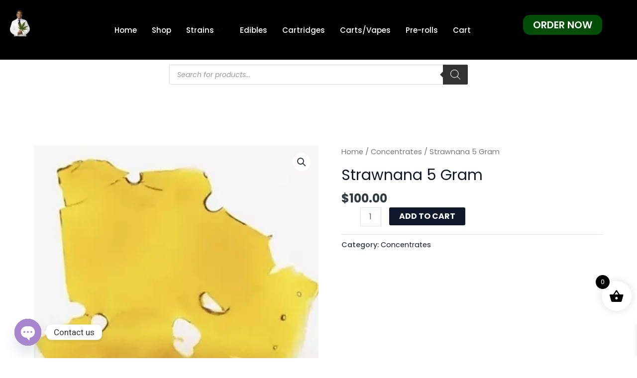

--- FILE ---
content_type: text/css
request_url: https://www.drfeelgooddc1.com/wp-content/uploads/elementor/css/post-6011.css?ver=1761377172
body_size: 1129
content:
.elementor-6011 .elementor-element.elementor-element-d6a5791{--display:flex;--flex-direction:row;--container-widget-width:initial;--container-widget-height:100%;--container-widget-flex-grow:1;--container-widget-align-self:stretch;--flex-wrap-mobile:wrap;--gap:0px 0px;--row-gap:0px;--column-gap:0px;}.elementor-6011 .elementor-element.elementor-element-d6a5791:not(.elementor-motion-effects-element-type-background), .elementor-6011 .elementor-element.elementor-element-d6a5791 > .elementor-motion-effects-container > .elementor-motion-effects-layer{background-color:#000000;}.elementor-6011 .elementor-element.elementor-element-2a7d253{--display:flex;--flex-direction:column;--container-widget-width:100%;--container-widget-height:initial;--container-widget-flex-grow:0;--container-widget-align-self:initial;--flex-wrap-mobile:wrap;}.elementor-6011 .elementor-element.elementor-element-2a7d253.e-con{--flex-grow:0;--flex-shrink:0;}.elementor-6011 .elementor-element.elementor-element-708cced{text-align:left;}.elementor-6011 .elementor-element.elementor-element-708cced img{width:23%;}.elementor-6011 .elementor-element.elementor-element-6c45212{--display:flex;--flex-direction:column;--container-widget-width:100%;--container-widget-height:initial;--container-widget-flex-grow:0;--container-widget-align-self:initial;--flex-wrap-mobile:wrap;}.elementor-6011 .elementor-element.elementor-element-6c45212.e-con{--flex-grow:0;--flex-shrink:0;}.elementor-6011 .elementor-element.elementor-element-ed9182c .elementskit-menu-container{height:80px;border-radius:0px 0px 0px 0px;}.elementor-6011 .elementor-element.elementor-element-ed9182c .elementskit-navbar-nav > li > a{color:#FFFFFF;padding:0px 15px 0px 15px;}.elementor-6011 .elementor-element.elementor-element-ed9182c .elementskit-navbar-nav > li > a:hover{color:#707070;}.elementor-6011 .elementor-element.elementor-element-ed9182c .elementskit-navbar-nav > li > a:focus{color:#707070;}.elementor-6011 .elementor-element.elementor-element-ed9182c .elementskit-navbar-nav > li > a:active{color:#707070;}.elementor-6011 .elementor-element.elementor-element-ed9182c .elementskit-navbar-nav > li:hover > a{color:#707070;}.elementor-6011 .elementor-element.elementor-element-ed9182c .elementskit-navbar-nav > li:hover > a .elementskit-submenu-indicator{color:#707070;}.elementor-6011 .elementor-element.elementor-element-ed9182c .elementskit-navbar-nav > li > a:hover .elementskit-submenu-indicator{color:#707070;}.elementor-6011 .elementor-element.elementor-element-ed9182c .elementskit-navbar-nav > li > a:focus .elementskit-submenu-indicator{color:#707070;}.elementor-6011 .elementor-element.elementor-element-ed9182c .elementskit-navbar-nav > li > a:active .elementskit-submenu-indicator{color:#707070;}.elementor-6011 .elementor-element.elementor-element-ed9182c .elementskit-navbar-nav > li.current-menu-item > a{color:#707070;}.elementor-6011 .elementor-element.elementor-element-ed9182c .elementskit-navbar-nav > li.current-menu-ancestor > a{color:#707070;}.elementor-6011 .elementor-element.elementor-element-ed9182c .elementskit-navbar-nav > li.current-menu-ancestor > a .elementskit-submenu-indicator{color:#707070;}.elementor-6011 .elementor-element.elementor-element-ed9182c .elementskit-navbar-nav > li > a .elementskit-submenu-indicator{color:#101010;fill:#101010;}.elementor-6011 .elementor-element.elementor-element-ed9182c .elementskit-navbar-nav > li > a .ekit-submenu-indicator-icon{color:#101010;fill:#101010;}.elementor-6011 .elementor-element.elementor-element-ed9182c .elementskit-navbar-nav .elementskit-submenu-panel > li > a{padding:15px 15px 15px 15px;color:#000000;}.elementor-6011 .elementor-element.elementor-element-ed9182c .elementskit-navbar-nav .elementskit-submenu-panel > li > a:hover{color:#707070;}.elementor-6011 .elementor-element.elementor-element-ed9182c .elementskit-navbar-nav .elementskit-submenu-panel > li > a:focus{color:#707070;}.elementor-6011 .elementor-element.elementor-element-ed9182c .elementskit-navbar-nav .elementskit-submenu-panel > li > a:active{color:#707070;}.elementor-6011 .elementor-element.elementor-element-ed9182c .elementskit-navbar-nav .elementskit-submenu-panel > li:hover > a{color:#707070;}.elementor-6011 .elementor-element.elementor-element-ed9182c .elementskit-navbar-nav .elementskit-submenu-panel > li.current-menu-item > a{color:#707070 !important;}.elementor-6011 .elementor-element.elementor-element-ed9182c .elementskit-submenu-panel{padding:15px 0px 15px 0px;}.elementor-6011 .elementor-element.elementor-element-ed9182c .elementskit-navbar-nav .elementskit-submenu-panel{border-radius:0px 0px 0px 0px;min-width:220px;}.elementor-6011 .elementor-element.elementor-element-ed9182c .elementskit-menu-hamburger{float:right;}.elementor-6011 .elementor-element.elementor-element-ed9182c .elementskit-menu-hamburger .elementskit-menu-hamburger-icon{background-color:rgba(0, 0, 0, 0.5);}.elementor-6011 .elementor-element.elementor-element-ed9182c .elementskit-menu-hamburger > .ekit-menu-icon{color:rgba(0, 0, 0, 0.5);}.elementor-6011 .elementor-element.elementor-element-ed9182c .elementskit-menu-hamburger:hover .elementskit-menu-hamburger-icon{background-color:rgba(0, 0, 0, 0.5);}.elementor-6011 .elementor-element.elementor-element-ed9182c .elementskit-menu-hamburger:hover > .ekit-menu-icon{color:rgba(0, 0, 0, 0.5);}.elementor-6011 .elementor-element.elementor-element-ed9182c .elementskit-menu-close{color:rgba(51, 51, 51, 1);}.elementor-6011 .elementor-element.elementor-element-ed9182c .elementskit-menu-close:hover{color:rgba(0, 0, 0, 0.5);}.elementor-6011 .elementor-element.elementor-element-acc649d{--display:flex;--flex-direction:column;--container-widget-width:100%;--container-widget-height:initial;--container-widget-flex-grow:0;--container-widget-align-self:initial;--flex-wrap-mobile:wrap;}.elementor-6011 .elementor-element.elementor-element-d40df26 .elementor-button{background-color:#034E07;font-family:"Poppins", Sans-serif;font-size:20px;font-weight:600;border-radius:14px 14px 14px 14px;}.elementor-6011 .elementor-element.elementor-element-d40df26{width:auto;max-width:auto;}.elementor-6011 .elementor-element.elementor-element-d40df26 > .elementor-widget-container{margin:0px 0px 0px 0px;padding:10px 0px 0px 0px;}.elementor-6011 .elementor-element.elementor-element-d40df26.elementor-element{--align-self:stretch;}.elementor-6011 .elementor-element.elementor-element-d54a22d{--display:flex;--flex-direction:row;--container-widget-width:initial;--container-widget-height:100%;--container-widget-flex-grow:1;--container-widget-align-self:stretch;--flex-wrap-mobile:wrap;--gap:0px 0px;--row-gap:0px;--column-gap:0px;}.elementor-6011 .elementor-element.elementor-element-d54a22d:not(.elementor-motion-effects-element-type-background), .elementor-6011 .elementor-element.elementor-element-d54a22d > .elementor-motion-effects-container > .elementor-motion-effects-layer{background-color:#000000;}.elementor-6011 .elementor-element.elementor-element-4f30aaa{--display:flex;--flex-direction:column;--container-widget-width:100%;--container-widget-height:initial;--container-widget-flex-grow:0;--container-widget-align-self:initial;--flex-wrap-mobile:wrap;}.elementor-6011 .elementor-element.elementor-element-44e4677 .elementskit-menu-container{height:80px;border-radius:0px 0px 0px 0px;}.elementor-6011 .elementor-element.elementor-element-44e4677 .elementskit-navbar-nav > li > a{font-family:"Poppins", Sans-serif;color:#000000;padding:0px 15px 0px 15px;}.elementor-6011 .elementor-element.elementor-element-44e4677 .elementskit-navbar-nav > li > a:hover{color:#707070;}.elementor-6011 .elementor-element.elementor-element-44e4677 .elementskit-navbar-nav > li > a:focus{color:#707070;}.elementor-6011 .elementor-element.elementor-element-44e4677 .elementskit-navbar-nav > li > a:active{color:#707070;}.elementor-6011 .elementor-element.elementor-element-44e4677 .elementskit-navbar-nav > li:hover > a{color:#707070;}.elementor-6011 .elementor-element.elementor-element-44e4677 .elementskit-navbar-nav > li:hover > a .elementskit-submenu-indicator{color:#707070;}.elementor-6011 .elementor-element.elementor-element-44e4677 .elementskit-navbar-nav > li > a:hover .elementskit-submenu-indicator{color:#707070;}.elementor-6011 .elementor-element.elementor-element-44e4677 .elementskit-navbar-nav > li > a:focus .elementskit-submenu-indicator{color:#707070;}.elementor-6011 .elementor-element.elementor-element-44e4677 .elementskit-navbar-nav > li > a:active .elementskit-submenu-indicator{color:#707070;}.elementor-6011 .elementor-element.elementor-element-44e4677 .elementskit-navbar-nav > li.current-menu-item > a{color:#707070;}.elementor-6011 .elementor-element.elementor-element-44e4677 .elementskit-navbar-nav > li.current-menu-ancestor > a{color:#707070;}.elementor-6011 .elementor-element.elementor-element-44e4677 .elementskit-navbar-nav > li.current-menu-ancestor > a .elementskit-submenu-indicator{color:#707070;}.elementor-6011 .elementor-element.elementor-element-44e4677 .elementskit-navbar-nav > li > a .elementskit-submenu-indicator{color:#101010;fill:#101010;}.elementor-6011 .elementor-element.elementor-element-44e4677 .elementskit-navbar-nav > li > a .ekit-submenu-indicator-icon{color:#101010;fill:#101010;}.elementor-6011 .elementor-element.elementor-element-44e4677 .elementskit-navbar-nav .elementskit-submenu-panel > li > a{padding:15px 15px 15px 15px;color:#000000;}.elementor-6011 .elementor-element.elementor-element-44e4677 .elementskit-navbar-nav .elementskit-submenu-panel > li > a:hover{color:#707070;}.elementor-6011 .elementor-element.elementor-element-44e4677 .elementskit-navbar-nav .elementskit-submenu-panel > li > a:focus{color:#707070;}.elementor-6011 .elementor-element.elementor-element-44e4677 .elementskit-navbar-nav .elementskit-submenu-panel > li > a:active{color:#707070;}.elementor-6011 .elementor-element.elementor-element-44e4677 .elementskit-navbar-nav .elementskit-submenu-panel > li:hover > a{color:#707070;}.elementor-6011 .elementor-element.elementor-element-44e4677 .elementskit-navbar-nav .elementskit-submenu-panel > li.current-menu-item > a{color:#707070 !important;}.elementor-6011 .elementor-element.elementor-element-44e4677 .elementskit-submenu-panel{padding:15px 0px 15px 0px;}.elementor-6011 .elementor-element.elementor-element-44e4677 .elementskit-navbar-nav .elementskit-submenu-panel{border-radius:0px 0px 0px 0px;min-width:220px;}.elementor-6011 .elementor-element.elementor-element-44e4677 .elementskit-menu-hamburger{float:right;}.elementor-6011 .elementor-element.elementor-element-44e4677 .elementskit-menu-hamburger .elementskit-menu-hamburger-icon{background-color:#FFFFFF;}.elementor-6011 .elementor-element.elementor-element-44e4677 .elementskit-menu-hamburger > .ekit-menu-icon{color:#FFFFFF;}.elementor-6011 .elementor-element.elementor-element-44e4677 .elementskit-menu-hamburger:hover .elementskit-menu-hamburger-icon{background-color:rgba(0, 0, 0, 0.5);}.elementor-6011 .elementor-element.elementor-element-44e4677 .elementskit-menu-hamburger:hover > .ekit-menu-icon{color:rgba(0, 0, 0, 0.5);}.elementor-6011 .elementor-element.elementor-element-44e4677 .elementskit-menu-close{color:rgba(51, 51, 51, 1);}.elementor-6011 .elementor-element.elementor-element-44e4677 .elementskit-menu-close:hover{color:rgba(0, 0, 0, 0.5);}.elementor-6011 .elementor-element.elementor-element-cf93571{--display:flex;--flex-direction:column;--container-widget-width:100%;--container-widget-height:initial;--container-widget-flex-grow:0;--container-widget-align-self:initial;--flex-wrap-mobile:wrap;}.elementor-6011 .elementor-element.elementor-element-5078df8{text-align:left;}.elementor-6011 .elementor-element.elementor-element-5078df8 img{width:23%;}.elementor-6011 .elementor-element.elementor-element-e49b8e3{--display:flex;--flex-direction:column;--container-widget-width:100%;--container-widget-height:initial;--container-widget-flex-grow:0;--container-widget-align-self:initial;--flex-wrap-mobile:wrap;}.elementor-6011 .elementor-element.elementor-element-fab3821 .elementor-button{background-color:#034E07;font-family:"Poppins", Sans-serif;font-size:20px;font-weight:500;border-radius:14px 14px 14px 14px;}.elementor-6011 .elementor-element.elementor-element-fab3821{width:auto;max-width:auto;}.elementor-6011 .elementor-element.elementor-element-fab3821 > .elementor-widget-container{margin:0px 0px 0px 0px;padding:10px 0px 0px 0px;}.elementor-6011 .elementor-element.elementor-element-fab3821.elementor-element{--align-self:stretch;}.elementor-6011 .elementor-element.elementor-element-735ba9a{--display:flex;}@media(min-width:768px){.elementor-6011 .elementor-element.elementor-element-2a7d253{--width:15.459%;}.elementor-6011 .elementor-element.elementor-element-6c45212{--width:62.395%;}.elementor-6011 .elementor-element.elementor-element-acc649d{--width:25%;}.elementor-6011 .elementor-element.elementor-element-4f30aaa{--width:50%;}.elementor-6011 .elementor-element.elementor-element-cf93571{--width:50%;}.elementor-6011 .elementor-element.elementor-element-e49b8e3{--width:50%;}}@media(max-width:1024px){.elementor-6011 .elementor-element.elementor-element-708cced img{width:55%;}.elementor-6011 .elementor-element.elementor-element-ed9182c .elementskit-nav-identity-panel{padding:10px 0px 10px 0px;}.elementor-6011 .elementor-element.elementor-element-ed9182c .elementskit-menu-container{max-width:350px;border-radius:0px 0px 0px 0px;}.elementor-6011 .elementor-element.elementor-element-ed9182c .elementskit-navbar-nav > li > a{color:#FFFFFF;padding:10px 15px 10px 15px;}.elementor-6011 .elementor-element.elementor-element-ed9182c .elementskit-navbar-nav .elementskit-submenu-panel > li > a{padding:15px 15px 15px 15px;color:#FDFDFD;}.elementor-6011 .elementor-element.elementor-element-ed9182c .elementskit-navbar-nav .elementskit-submenu-panel{border-radius:0px 0px 0px 0px;}.elementor-6011 .elementor-element.elementor-element-ed9182c .elementskit-menu-hamburger{padding:8px 8px 8px 8px;width:45px;border-radius:3px;}.elementor-6011 .elementor-element.elementor-element-ed9182c .elementskit-menu-close{padding:8px 8px 8px 8px;margin:12px 12px 12px 12px;width:45px;border-radius:3px;}.elementor-6011 .elementor-element.elementor-element-ed9182c .elementskit-nav-logo > img{max-width:160px;max-height:60px;}.elementor-6011 .elementor-element.elementor-element-ed9182c .elementskit-nav-logo{margin:5px 0px 5px 0px;padding:5px 5px 5px 5px;}.elementor-6011 .elementor-element.elementor-element-d40df26 .elementor-button{font-size:17px;}.elementor-6011 .elementor-element.elementor-element-44e4677 .elementskit-nav-identity-panel{padding:10px 0px 10px 0px;}.elementor-6011 .elementor-element.elementor-element-44e4677 .elementskit-menu-container{max-width:350px;border-radius:0px 0px 0px 0px;}.elementor-6011 .elementor-element.elementor-element-44e4677 .elementskit-navbar-nav > li > a{color:#000000;padding:10px 15px 10px 15px;}.elementor-6011 .elementor-element.elementor-element-44e4677 .elementskit-navbar-nav .elementskit-submenu-panel > li > a{padding:15px 15px 15px 15px;}.elementor-6011 .elementor-element.elementor-element-44e4677 .elementskit-navbar-nav .elementskit-submenu-panel{border-radius:0px 0px 0px 0px;}.elementor-6011 .elementor-element.elementor-element-44e4677 .elementskit-menu-hamburger{padding:8px 8px 8px 8px;width:45px;border-radius:3px;}.elementor-6011 .elementor-element.elementor-element-44e4677 .elementskit-menu-close{padding:8px 8px 8px 8px;margin:12px 12px 12px 12px;width:45px;border-radius:3px;}.elementor-6011 .elementor-element.elementor-element-44e4677 .elementskit-nav-logo > img{max-width:160px;max-height:60px;}.elementor-6011 .elementor-element.elementor-element-44e4677 .elementskit-nav-logo{margin:5px 0px 5px 0px;padding:5px 5px 5px 5px;}.elementor-6011 .elementor-element.elementor-element-5078df8 img{width:55%;}.elementor-6011 .elementor-element.elementor-element-fab3821 .elementor-button{font-size:17px;}}@media(max-width:767px){.elementor-6011 .elementor-element.elementor-element-ed9182c .elementskit-nav-logo > img{max-width:120px;max-height:50px;}.elementor-6011 .elementor-element.elementor-element-d54a22d{--gap:0px 0px;--row-gap:0px;--column-gap:0px;--flex-wrap:nowrap;}.elementor-6011 .elementor-element.elementor-element-44e4677 > .elementor-widget-container{margin:7px 0px 0px 0px;}.elementor-6011 .elementor-element.elementor-element-44e4677 .elementskit-menu-container{background-color:#FFFFFF;}.elementor-6011 .elementor-element.elementor-element-44e4677 .elementskit-navbar-nav > li > a{font-size:24px;}.elementor-6011 .elementor-element.elementor-element-44e4677 .elementskit-menu-hamburger{float:left;}.elementor-6011 .elementor-element.elementor-element-44e4677 .elementskit-menu-hamburger > .ekit-menu-icon{font-size:35px;}.elementor-6011 .elementor-element.elementor-element-44e4677 .elementskit-nav-logo > img{max-width:120px;max-height:50px;}.elementor-6011 .elementor-element.elementor-element-5078df8 > .elementor-widget-container{margin:0px 0px 0px 0px;padding:0px 0px 0px 0px;}.elementor-6011 .elementor-element.elementor-element-5078df8{text-align:center;}.elementor-6011 .elementor-element.elementor-element-5078df8 img{width:52%;}.elementor-6011 .elementor-element.elementor-element-fab3821 .elementor-button{font-size:15px;}}

--- FILE ---
content_type: text/css
request_url: https://www.drfeelgooddc1.com/wp-content/uploads/elementor/css/post-6193.css?ver=1761377174
body_size: 670
content:
.elementor-6193 .elementor-element.elementor-element-68af705{--display:flex;--flex-direction:row;--container-widget-width:initial;--container-widget-height:100%;--container-widget-flex-grow:1;--container-widget-align-self:stretch;--flex-wrap-mobile:wrap;--gap:0px 0px;--row-gap:0px;--column-gap:0px;--overlay-opacity:0.81;--padding-top:54px;--padding-bottom:0px;--padding-left:0px;--padding-right:0px;}.elementor-6193 .elementor-element.elementor-element-68af705:not(.elementor-motion-effects-element-type-background), .elementor-6193 .elementor-element.elementor-element-68af705 > .elementor-motion-effects-container > .elementor-motion-effects-layer{background-image:url("https://i0.wp.com/www.drfeelgooddc1.com/wp-content/uploads/2025/01/cannabis-flower.jpg?fit=612%2C361&ssl=1");background-repeat:no-repeat;background-size:cover;}.elementor-6193 .elementor-element.elementor-element-68af705::before, .elementor-6193 .elementor-element.elementor-element-68af705 > .elementor-background-video-container::before, .elementor-6193 .elementor-element.elementor-element-68af705 > .e-con-inner > .elementor-background-video-container::before, .elementor-6193 .elementor-element.elementor-element-68af705 > .elementor-background-slideshow::before, .elementor-6193 .elementor-element.elementor-element-68af705 > .e-con-inner > .elementor-background-slideshow::before, .elementor-6193 .elementor-element.elementor-element-68af705 > .elementor-motion-effects-container > .elementor-motion-effects-layer::before{background-color:#000000;--background-overlay:'';}.elementor-6193 .elementor-element.elementor-element-2c816f0{--display:flex;--flex-direction:column;--container-widget-width:100%;--container-widget-height:initial;--container-widget-flex-grow:0;--container-widget-align-self:initial;--flex-wrap-mobile:wrap;}.elementor-6193 .elementor-element.elementor-element-389dbab img{width:50%;}.elementor-6193 .elementor-element.elementor-element-573a6b6 .elementor-heading-title{font-family:"Poppins", Sans-serif;font-size:26px;font-weight:600;color:#FFFFFF;}.elementor-6193 .elementor-element.elementor-element-11a8215{color:#FFFFFF;}.elementor-6193 .elementor-element.elementor-element-27abe0c{--display:flex;--flex-direction:column;--container-widget-width:100%;--container-widget-height:initial;--container-widget-flex-grow:0;--container-widget-align-self:initial;--flex-wrap-mobile:wrap;--margin-top:4rem;--margin-bottom:0rem;--margin-left:0rem;--margin-right:0rem;}.elementor-6193 .elementor-element.elementor-element-b9f12ef .elementor-heading-title{font-family:"Poppins", Sans-serif;font-size:26px;font-weight:600;color:#FFFFFF;}.elementor-6193 .elementor-element.elementor-element-fd93f53{font-family:"Poppins", Sans-serif;font-size:16px;font-weight:600;}.elementor-6193 .elementor-element.elementor-element-a612b44 .elementor-heading-title{font-family:"Poppins", Sans-serif;font-size:26px;font-weight:600;color:#FFFFFF;}.elementor-6193 .elementor-element.elementor-element-f182c30{font-family:"Poppins", Sans-serif;font-size:16px;font-weight:600;}.elementor-6193 .elementor-element.elementor-element-752b1ef{--display:flex;--flex-direction:column;--container-widget-width:100%;--container-widget-height:initial;--container-widget-flex-grow:0;--container-widget-align-self:initial;--flex-wrap-mobile:wrap;}.elementor-6193 .elementor-element.elementor-element-fe9df18 .elementor-heading-title{font-family:"Poppins", Sans-serif;font-size:26px;font-weight:600;color:#FFFFFF;}.elementor-6193 .elementor-element.elementor-element-9dbb8b8{font-family:"Poppins", Sans-serif;font-size:16px;font-weight:600;}.elementor-6193 .elementor-element.elementor-element-a589b71 > .elementor-widget-container{margin:0px 0px -27px 0px;padding:0px 0px 0px 0px;}.elementor-6193 .elementor-element.elementor-element-a589b71{text-align:left;color:#FAFAFA;font-family:"Poppins", Sans-serif;font-size:16px;font-weight:600;}.elementor-6193 .elementor-element.elementor-element-e7363e2{text-align:left;color:#FAFAFA;font-family:"Poppins", Sans-serif;font-size:16px;font-weight:600;}.elementor-6193 .elementor-element.elementor-element-5ae6641{--display:flex;--flex-direction:column;--container-widget-width:100%;--container-widget-height:initial;--container-widget-flex-grow:0;--container-widget-align-self:initial;--flex-wrap-mobile:wrap;}.elementor-6193 .elementor-element.elementor-element-3c7236b .elementor-heading-title{font-family:"Poppins", Sans-serif;font-size:15px;font-weight:600;color:#FFFFFF;}.elementor-6193 .elementor-element.elementor-element-da1682e > .elementor-widget-container{margin:2rem 0rem 0rem 0rem;}.elementor-6193 .elementor-element.elementor-element-720cdc9{--display:flex;--flex-direction:column;--container-widget-width:100%;--container-widget-height:initial;--container-widget-flex-grow:0;--container-widget-align-self:initial;--flex-wrap-mobile:wrap;--padding-top:2rem;--padding-bottom:2rem;--padding-left:0rem;--padding-right:0rem;}.elementor-6193 .elementor-element.elementor-element-720cdc9:not(.elementor-motion-effects-element-type-background), .elementor-6193 .elementor-element.elementor-element-720cdc9 > .elementor-motion-effects-container > .elementor-motion-effects-layer{background-color:#000000;}.elementor-6193 .elementor-element.elementor-element-375e3a2{text-align:center;}.elementor-6193 .elementor-element.elementor-element-375e3a2 .elementor-heading-title{font-size:19px;font-weight:600;color:#FFFFFF;}.elementor-6193 .elementor-element.elementor-element-0bac8a4{--display:flex;--flex-direction:column;--container-widget-width:100%;--container-widget-height:initial;--container-widget-flex-grow:0;--container-widget-align-self:initial;--flex-wrap-mobile:wrap;--padding-top:0rem;--padding-bottom:0rem;--padding-left:0rem;--padding-right:0rem;}.elementor-6193 .elementor-element.elementor-element-0bac8a4:not(.elementor-motion-effects-element-type-background), .elementor-6193 .elementor-element.elementor-element-0bac8a4 > .elementor-motion-effects-container > .elementor-motion-effects-layer{background-color:#000000;}@media(max-width:767px){.elementor-6193 .elementor-element.elementor-element-389dbab{text-align:left;}.elementor-6193 .elementor-element.elementor-element-389dbab img{width:54%;}.elementor-6193 .elementor-element.elementor-element-573a6b6 > .elementor-widget-container{margin:10rem 0rem 0rem 0rem;}.elementor-6193 .elementor-element.elementor-element-11a8215 > .elementor-widget-container{margin:3rem 0rem 0rem 0rem;}.elementor-6193 .elementor-element.elementor-element-375e3a2 .elementor-heading-title{font-size:15px;}}@media(min-width:768px){.elementor-6193 .elementor-element.elementor-element-2c816f0{--width:25%;}.elementor-6193 .elementor-element.elementor-element-27abe0c{--width:25%;}.elementor-6193 .elementor-element.elementor-element-752b1ef{--width:25%;}.elementor-6193 .elementor-element.elementor-element-5ae6641{--width:25%;}}

--- FILE ---
content_type: application/x-javascript
request_url: https://www.drfeelgooddc1.com/wp-content/themes/astra/assets/js/minified/mobile-cart.min.js?ver=4.8.10
body_size: 856
content:
(()=>{var c=document.getElementById("astra-mobile-cart-drawer"),e=document.getElementById("masthead"),a=astra_cart.responsive_cart_click;if(e){var o,n="",r=e.querySelector("#ast-mobile-header"),d="",i=(void 0!==c&&""!==c&&null!==c&&(n=c.querySelector(".widget_shopping_cart.woocommerce"),d=c.querySelector(".widget_edd_cart_widget")),cartFlyoutOpen=function(e){"redirect"===a&&document.body.classList.contains("ast-header-break-point")||(e.preventDefault(),"woocommerce"===(e=e.currentTarget.cart_type)&&document.body.classList.contains("woocommerce-cart"))||(c.classList.remove("active"),c.classList.remove("woocommerce-active"),c.classList.remove("edd-active"),void 0!==c&&""!==c&&null!==c&&(c.classList.add("active"),document.documentElement.classList.add("ast-mobile-cart-active"),void 0!==d&&""!==d&&null!==d&&(d.style.display="block","woocommerce"===e)&&(d.style.display="none",c.classList.add("woocommerce-active")),void 0!==n)&&""!==n&&null!==n&&(n.style.display="block","edd"===e)&&(n.style.display="none",c.classList.add("edd-active")),document.dispatchEvent(new CustomEvent("astra_on_slide_In_cart_open",{detail:{}})))},cartFlyoutClose=function(e){e.preventDefault(),void 0!==c&&""!==c&&null!==c&&(c.classList.remove("active"),document.documentElement.classList.remove("ast-mobile-cart-active"))},document.querySelector(".ast-slidein-cart")&&document.querySelector(".ast-slidein-cart").addEventListener("click",e=>{document.querySelector("#astra-mobile-cart-drawer").classList.add("active"),document.querySelector("html").classList.add("ast-mobile-cart-active"),e.preventDefault()}),window.innerWidth);window.addEventListener("resize",function(){var e,t=document.querySelector(".astra-cart-drawer-close");void 0!==t&&""!==t&&null!==t&&"INPUT"!==document.activeElement.tagName&&c.classList.contains("active")&&(e=window.innerWidth)!==i&&(i=e,t.click())}),window.addEventListener("load",function(){s()}),document.addEventListener("astLayoutWidthChanged",function(){s()}),document.addEventListener("astPartialContentRendered",function(){s()});let t=window.innerWidth;function s(){var e,t,a;document.addEventListener("keyup",function(e){27===e.keyCode&&(e.preventDefault(),c.classList.remove("active"),document.documentElement.classList.remove("ast-mobile-cart-active"),updateTrigger())}),document.addEventListener("click",function(e){e.target===document.querySelector(".ast-mobile-cart-active .astra-mobile-cart-overlay")&&(c.classList.remove("active"),document.documentElement.classList.remove("ast-mobile-cart-active"))}),void 0!==r&&""!==r&&null!==r&&(e="flyout"==astra_cart.desktop_layout?document.querySelectorAll(".ast-mobile-header-wrap .ast-header-woo-cart, #ast-desktop-header .ast-desktop-cart-flyout"):document.querySelectorAll(".ast-mobile-header-wrap .ast-header-woo-cart"),t=document.querySelector(".ast-mobile-header-wrap .ast-header-edd-cart"),a=document.querySelector(".astra-cart-drawer-close"),0<e.length&&e.forEach(function(e){void 0!==e&&""!==e&&null!==e&&c&&(e.addEventListener("click",cartFlyoutOpen,!1),e.cart_type="woocommerce")}),void 0!==t&&""!==t&&null!==t&&c&&(t.addEventListener("click",cartFlyoutOpen,!1),t.cart_type="edd"),void 0!==a)&&""!==a&&null!==a&&a.addEventListener("click",cartFlyoutClose,!1)}window.addEventListener("resize",function(){let e=window.innerWidth;clearTimeout(o),o=setTimeout(function(){s(),t!==e&&document.dispatchEvent(new CustomEvent("astLayoutWidthChanged",{detail:{response:""}})),t=e},50)}),jQuery(document).ready(function(c){c(document.body).on("added_to_cart cfvsw_ajax_add_to_cart",function(e,t,a){c.get(wc_add_to_cart_params.wc_ajax_url.toString().replace("%%endpoint%%","get_refreshed_fragments"),function(e){e&&e.fragments&&c.each(e.fragments,function(e,t){c(e).replaceWith(t)})})}),c(document.body).trigger("added_to_cart")})}})();